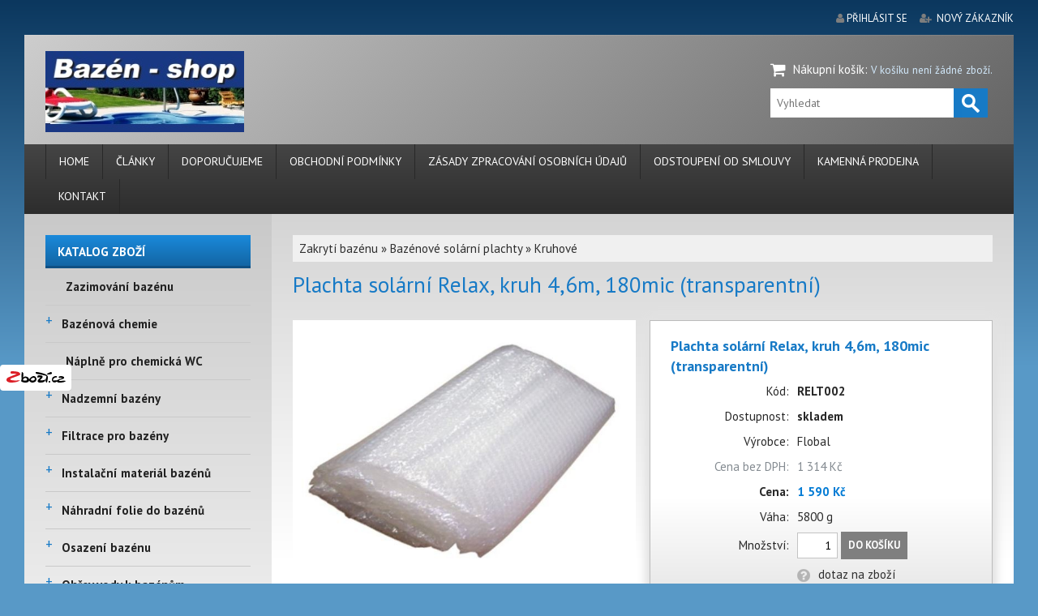

--- FILE ---
content_type: text/html; charset=UTF-8
request_url: https://www.bazen-shop.cz/cz/shop/kruhove/plachta-solarni-relax-kruh-46m-180mic-2/
body_size: 6010
content:

<!DOCTYPE html>
<html lang="cs">
<head>
  <meta charset="utf-8">
  <meta name="viewport" content="width=device-width, initial-scale=1">
	<link rel="shortcut icon" href="https://www.bazen-shop.cz/base/www/templates/fast_shop_tpl_overcast/_customize/img/favicon/bazenshop.ico" />	<title>Plachta solární Relax, kruh 4,6m, 180mic (transparentní) za 1 590 Kč - Kruhové</title>
	
	<meta name="keywords" content="" />
		<meta name="robots" content="all,follow" />
	<link rel="stylesheet" type="text/css" href="https://www.bazen-shop.cz/base/www/templates/fast_shop_tpl_overcast/styles/reset.css?ver=1" />
	<link rel="stylesheet" type="text/css" href="https://www.bazen-shop.cz/base/www/templates/fast_shop_tpl_overcast/styles/main.css?ver=09" />
	<link rel="stylesheet" type="text/css" href="https://www.bazen-shop.cz/base/www/templates/fast_shop_tpl_overcast/styles/netnews.css?ver=01" />
	<link rel="stylesheet" type="text/css" href="https://www.bazen-shop.cz/base/www/templates/fast_shop_tpl_overcast/styles/plugins.css?ver=01" />
	<link rel="stylesheet" type="text/css" href="https://www.bazen-shop.cz/base/www/templates/fast_shop_tpl_overcast/styles/shop.css?ver=05" />
	<link rel="stylesheet" type="text/css" href="https://www.bazen-shop.cz/base/www/templates/fast_shop_tpl_overcast/styles/search.css?ver=01" />
		<script type="text/javascript" src="https://www.bazen-shop.cz/base/www/lib/jquery/1.10/jquery.min.js"></script>
	<script type="text/javascript" src="https://www.bazen-shop.cz/base/www/lib/jquery/1.7/plugins/easing/jquery.easing.min.js"></script>
		<script type="text/javascript" src="https://www.bazen-shop.cz/base/www/lib/jquery/ui/1.10/jquery-ui.min.js"></script>
	<link rel="stylesheet" type="text/css" href="https://www.bazen-shop.cz/base/www/lib/jquery/ui/1.10/themes/base/jquery-ui.css"/>
		<script type="text/javascript" src="https://www.bazen-shop.cz/base/www/lib/jquery/1.10/plugins/pretty_photo/js/jquery.prettyPhoto.js"></script>
	<link rel="stylesheet" type="text/css" href="https://www.bazen-shop.cz/base/www/lib/jquery/1.10/plugins/pretty_photo/css/prettyPhoto.css" />
	<script type="text/javascript" src="https://www.bazen-shop.cz/base/www/lib/jquery/1.10/plugins/pretty_photo/js/init.js"></script>
		<script type="text/javascript" src="https://www.bazen-shop.cz/base/www/lib/jquery/1.10/plugins/cycle2/jquery.cycle2.min.js"></script>
	 
	<link rel="stylesheet" type="text/css" href="https://www.bazen-shop.cz/base/www/templates/fast_shop_tpl_overcast/styles/menu.css?ver=1" />
	<link rel="stylesheet" type="text/css" href="https://www.bazen-shop.cz/base/www/templates/fast_shop_tpl_overcast/styles/superfish.css?ver=1" />
	<script type="text/javascript" src="https://www.bazen-shop.cz/base/www/lib/jquery/1.10/plugins/superfish/js/hoverIntent.js"></script>
	<script type="text/javascript" src="https://www.bazen-shop.cz/base/www/lib/jquery/1.10/plugins/superfish/js/superfish.js"></script>
		<script type="text/javascript" src="https://www.bazen-shop.cz/base/www/templates/fast_shop_tpl_overcast/js/jquery.mobilemenu.special.js"></script>
		<script src="https://www.bazen-shop.cz/base/www/lib/jquery/1.10/plugins/modernizr/modernizr.min.js"></script>
 	<script src="https://www.bazen-shop.cz/base/www/lib/jquery/1.10/plugins/slicknav_v1.0.10/jquery.slicknav.min.js"></script>
 	<link rel="stylesheet" href="https://www.bazen-shop.cz/base/www/templates/fast_shop_tpl_overcast/styles/slicknav.css">
		<link type="text/css" rel="stylesheet" href="https://www.bazen-shop.cz/base/www/lib/jquery/1.10/plugins/qtip/jquery.qtip.css?ver=1" />
	<script type="text/javascript" src="https://www.bazen-shop.cz/base/www/lib/jquery/1.10/plugins/qtip/jquery.qtip.min.js"></script>
	<script type="text/javascript" src="https://www.bazen-shop.cz/base/www/lib/jquery/1.10/plugins/qtip/imagesloaded.pkg.min.js"></script>
	<script type="text/javascript" src="https://www.bazen-shop.cz/base/www/templates/fast_shop_tpl_overcast/js/init_qtip.js?ver=3"></script>
			<script type="text/javascript" src="https://www.bazen-shop.cz/base/www/lib/jquery/1.10/plugins/ui_to_top/js/jquery.ui.totop.min.js"></script>
	<link rel="stylesheet" type="text/css" href="https://www.bazen-shop.cz/base/www/templates/fast_shop_tpl_overcast/styles/ui.totop.css?ver=1" />
		<script type="text/javascript" src="https://www.bazen-shop.cz/base/www/lib/jquery/1.4/plugins/no_spam/jquery.nospam.js"></script>
	<script type="text/javascript" src="https://www.bazen-shop.cz/base/www/lib/jquery/1.4/plugins/no_spam/init.js"></script>
		
	<link rel="stylesheet" href="https://maxcdn.bootstrapcdn.com/font-awesome/4.6.3/css/font-awesome.min.css" />
	
	<!-- animations -->
	<!--[if (gt IE 9)|!(IE)]><!-->
	<link rel="stylesheet" href="https://www.bazen-shop.cz/base/www/lib/wow/animate.css">
	<script src="https://www.bazen-shop.cz/base/www/lib/wow/wow.min.js"></script>
	<script>
	 new WOW().init();
	</script>
	<!--<![endif]-->
	
	<script type="text/javascript" src="https://www.bazen-shop.cz/base/www/templates/fast_shop_tpl_overcast/js/init.js?ver=3"></script>
				<link rel="stylesheet" type="text/css" href="https://www.bazen-shop.cz/base/www/templates/fast_shop_tpl_overcast/_theme/blue_headerlight/styles/blue_headerlight.css?ver=02" />
		
	<link rel="stylesheet" type="text/css" href="https://www.bazen-shop.cz/base/www/templates/fast_shop_tpl_overcast/styles/responsive.css?ver=07" />	
	<link rel="stylesheet" type="text/css" href="https://www.bazen-shop.cz/base/www/templates/fast_shop_tpl_overcast/_customize/styles/bazenshop.css?ver=02" />
	
		
	<link rel="shortcut icon" href="https://www.bazen-shop.cz/favicon.ico" />
</head>
<body>


	<!-- header empty -->

<a id="top"></a>

<div class="body_bg">

	<div class="envelope">
		<div class="bgdark pre-header pre-header-pad clearfix">
			
			<div class="fl">
							</div>
			
			<div class="fr">
				
	
		
				
			<span class="fa fa-user" aria-hidden="true">&nbsp;</span><a href="https://www.bazen-shop.cz/cz/shop/?shop=customer_login">přihlásit se</a>
			&nbsp; &nbsp;
			<span class="fa fa-user-plus" aria-hidden="true">&nbsp;</span> <a href="https://www.bazen-shop.cz/cz/shop/?shop=customer_register">nový zákazník</a>
			
							</div>
		
		</div>
	</div><!-- envelope -->
	
	<div class="envelope">
		
		<div class="header  light bgdark clearfix"><div class="header-pad">
			
			<div class="fl">
				
				<div id="logo">
											<a href="https://www.bazen-shop.cz"><img class="logo" src="https://www.bazen-shop.cz/base/files/images/5374/logo.png?ver=5" alt="Bazén-shop"  /></a>
									</div>
				
			</div>
			<div class="fr">
				
				


<div id="shopping_cart_quickly" class="">
	<span class="fa fa-shopping-cart fa-lg" aria-hidden="true">&nbsp;</span> <a class="link_2" href="https://www.bazen-shop.cz/cz/shop/?shop=cart">Nákupní košík</a>: 
	
			<span class="c2 small">V košíku není žádné zboží.</span>
		
</div>
				
				
			<div id="quick_search">
					<form method="get" action="https://www.bazen-shop.cz/cz/">
						<input type="hidden" name="search" value="on" />
						
						<input  id="quick_search_input" type="text" name="q" maxlength="255" placeholder="Vyhledat">
						<input id="quick_search_submit" type="submit" value="">
					</form>
			</div><!-- /quick_search -->
			
				
			</div>
			<div class="cleaner"></div>
			
		</div></div><!-- /header -->
		
		<div class="main_menu_env clearfix"><div class="main_menu-pad bgdark">
			
			<div id="main_menu">
				
				<ul id="superfish" class="sf-menu">
	
			<li class="first"><a href="https://www.bazen-shop.cz/">Home</a>			</li>
			<li><a href="https://www.bazen-shop.cz/cz/clanky/">Články </a>			</li>
			<li><a href="https://www.bazen-shop.cz/cz/doporucujeme/">Doporučujeme</a>			</li>
			<li><a href="https://www.bazen-shop.cz/cz/obchodni-podminky/">Obchodní podmínky</a>			</li>
			<li><a href="https://www.bazen-shop.cz/cz/zasady-zpracovani-osobnich-udaju/">Zásady zpracování osobních údajů</a>			</li>
			<li><a href="https://www.bazen-shop.cz/cz/odstoupeni-od-smlouvy/">Odstoupení od smlouvy</a>			</li>
			<li><a href="https://www.bazen-shop.cz/cz/kamenna-prodejna/">Kamenná prodejna</a>			</li>
			<li class="last"><a href="https://www.bazen-shop.cz/cz/kontakt/">Kontakt</a>			</li>
</ul>
			</div><!-- /main_menu -->
			<div class="cleaner"></div>
			
		</div></div><!-- /main_menu_env -->
		
		<div class="page">
		
			<div class="panel_side pagecol"><div class="pl-pad">
				
				

		
				<div class="panel_title active shop_menu"><span>Katalog zboží</span></div>
				
					<div id="eshop_menu">
						<ul id="eshop_categories_tree">
						<li><a class="link" href="https://www.bazen-shop.cz/cz/shop/zazimovani-bazenu/">Zazimování bazénu</a></li>
						<li><a class="ico_tree active" href="https://www.bazen-shop.cz/cz/shop/bazenova-chemie/">+</a><a class="link" href="https://www.bazen-shop.cz/cz/shop/bazenova-chemie/">Bazénová chemie</a></li>
						<li><a class="link" href="https://www.bazen-shop.cz/cz/shop/naplne-pro-chemicka-wc/">Náplně pro chemická WC</a></li>
						<li><a class="ico_tree active" href="https://www.bazen-shop.cz/cz/shop/nadzemni-bazeny/">+</a><a class="link" href="https://www.bazen-shop.cz/cz/shop/nadzemni-bazeny/">Nadzemní bazény</a></li>
						<li><a class="ico_tree active" href="https://www.bazen-shop.cz/cz/shop/filtrace-pro-bazeny/">+</a><a class="link" href="https://www.bazen-shop.cz/cz/shop/filtrace-pro-bazeny/">Filtrace pro bazény</a></li>
						<li><a class="ico_tree active" href="https://www.bazen-shop.cz/cz/shop/instalacni-material-bazenu/">+</a><a class="link" href="https://www.bazen-shop.cz/cz/shop/instalacni-material-bazenu/">Instalační materiál bazénů</a></li>
						<li><a class="ico_tree active" href="https://www.bazen-shop.cz/cz/shop/nahradni-folie-do-bazenu/">+</a><a class="link" href="https://www.bazen-shop.cz/cz/shop/nahradni-folie-do-bazenu/">Náhradní folie do bazénů</a></li>
						<li><a class="ico_tree active" href="https://www.bazen-shop.cz/cz/shop/osazeni-bazenu/">+</a><a class="link" href="https://www.bazen-shop.cz/cz/shop/osazeni-bazenu/">Osazení bazénu</a></li>
						<li><a class="ico_tree active" href="https://www.bazen-shop.cz/cz/shop/ohrev-vody-k-bazenum/">+</a><a class="link" href="https://www.bazen-shop.cz/cz/shop/ohrev-vody-k-bazenum/">Ohřev vody k bazénům</a></li>
						<li><a class="ico_tree active" href="https://www.bazen-shop.cz/cz/shop/prislusenstvi-k-bazenum/">+</a><a class="link" href="https://www.bazen-shop.cz/cz/shop/prislusenstvi-k-bazenum/">Příslušenství k bazénům</a></li>
						<li><a class="ico_tree active" href="https://www.bazen-shop.cz/cz/shop/vysavace-pro-bazeny/">+</a><a class="link" href="https://www.bazen-shop.cz/cz/shop/vysavace-pro-bazeny/">Vysavače pro bazény</a></li>
						<li><a class="link" href="https://www.bazen-shop.cz/cz/shop/podlozky/">Podložky</a></li>
						<li><a class="ico_tree active" href="https://www.bazen-shop.cz/cz/shop/zakryti-bazenu/">+</a><a class="link" href="https://www.bazen-shop.cz/cz/shop/zakryti-bazenu/">Zakrytí bazénu</a>
							<ul>
						<li>
<a class="link" href="https://www.bazen-shop.cz/cz/shop/bazenove-kryci-plachty/">Bazénové krycí plachty</a></li>
						<li>
<a class="link" href="https://www.bazen-shop.cz/cz/shop/bazenove-kryci-site/">Bazénové krycí sítě</a></li>
						<li>
<a class="ico_tree active" href="https://www.bazen-shop.cz/cz/shop/bazenove-solarni-plachty/">+</a><a class="link" href="https://www.bazen-shop.cz/cz/shop/bazenove-solarni-plachty/">Bazénové solární plachty</a>							<ul>
							<li>
<a class="link active" href="https://www.bazen-shop.cz/cz/shop/kruhove/">Kruhové</a></li>
							<li>
<a class="link" href="https://www.bazen-shop.cz/cz/shop/ovalne/">Oválné</a></li>
							<li>
<a class="link" href="https://www.bazen-shop.cz/cz/shop/obdelnikove/">Obdélníkové</a></li>
							<li>
<a class="link" href="https://www.bazen-shop.cz/cz/shop/rozmer-na-prani/">Rozměr na přání</a></li>
							</ul>
</li>
						<li>
<a class="link" href="https://www.bazen-shop.cz/cz/shop/bazenove-zimni-plachty/">Bazénové zimní plachty</a></li>
						<li>
<a class="link" href="https://www.bazen-shop.cz/cz/shop/navijeci-zarizeni/">Navíjecí zařízení</a></li>
							</ul>
</li>
						<li><a class="link" href="https://www.bazen-shop.cz/cz/shop/zastreseni-bazenu/">Zastřešení bazénů</a></li>
						<li><a class="link" href="https://www.bazen-shop.cz/cz/shop/sprchy-k-bazenum/">Sprchy k bazénům</a></li>
						<li><a class="link" href="https://www.bazen-shop.cz/cz/shop/bazen-pro-psa/">Bazén pro psa</a></li>
						<li><a class="ico_tree active" href="https://www.bazen-shop.cz/cz/shop/plavecke-pomucky-hracky-atrakce/">+</a><a class="link" href="https://www.bazen-shop.cz/cz/shop/plavecke-pomucky-hracky-atrakce/">Plavecké pomůcky, hračky, atrakce</a></li>
						<li><a class="ico_tree active" href="https://www.bazen-shop.cz/cz/shop/nafukovaci-virive-vany/">+</a><a class="link" href="https://www.bazen-shop.cz/cz/shop/nafukovaci-virive-vany/">Nafukovací vířivé vany</a></li>
						<li><a class="ico_tree active" href="https://www.bazen-shop.cz/cz/shop/trampoliny/">+</a><a class="link" href="https://www.bazen-shop.cz/cz/shop/trampoliny/">Trampolíny</a></li>
						<li><a class="link" href="https://www.bazen-shop.cz/cz/shop/zahradni-nabytek/">Zahradní nábytek</a></li>
						<li><a class="ico_tree active" href="https://www.bazen-shop.cz/cz/shop/jezirka/">+</a><a class="link" href="https://www.bazen-shop.cz/cz/shop/jezirka/">Jezírka</a></li>
					</ul>
</div><!-- /eshop_menu -->
				
				<div id="slicknav_shop_menu"></div>
								
								
				<div id="fullsize_panel_content">
                    
                    

						
											

	<div class="panel_title shop_menu"><span>Nejprodávanější</span></div>
	
		<div class="panel_products clearfix">
					
						
			<div class="item">
									<div class="image">
						<a href="https://www.bazen-shop.cz/cz/shop/trubky/bazenova-hadice-50-mm-ext-42/"><img src="https://www.bazen-shop.cz/base/files/shop-images/5374/61031-00009-prev.jpg" alt="" /></a>
					</div>
								<div class="content">
					<h5><a href="https://www.bazen-shop.cz/cz/shop/trubky/bazenova-hadice-50-mm-ext-42/">Bazénová hadice 50 mm ext. (42 mm int.)</a></h5>
					<span class="price">165 Kč</span>
				</div>
				<div class="cleaner"></div>
			</div><!-- /item -->
			
					
						
			<div class="item">
									<div class="image">
						<a href="https://www.bazen-shop.cz/cz/shop/hadicove-instalace/hadicova-spona-25-40mm/"><img src="https://www.bazen-shop.cz/base/files/shop-images/5374/61663-00053-prev.jpg" alt="" /></a>
					</div>
								<div class="content">
					<h5><a href="https://www.bazen-shop.cz/cz/shop/hadicove-instalace/hadicova-spona-25-40mm/">Hadicová spona 25-40mm</a></h5>
					<span class="price">14 Kč</span>
				</div>
				<div class="cleaner"></div>
			</div><!-- /item -->
			
					
						
			<div class="item">
									<div class="image">
						<a href="https://www.bazen-shop.cz/cz/shop/hadicove-instalace/hadicova-spona-32-50mm/"><img src="https://www.bazen-shop.cz/base/files/shop-images/5374/61662-00053-prev.jpg" alt="" /></a>
					</div>
								<div class="content">
					<h5><a href="https://www.bazen-shop.cz/cz/shop/hadicove-instalace/hadicova-spona-32-50mm/">Hadicová spona 32-50mm</a></h5>
					<span class="price">15 Kč</span>
				</div>
				<div class="cleaner"></div>
			</div><!-- /item -->
			
					
						
			<div class="item">
									<div class="image">
						<a href="https://www.bazen-shop.cz/cz/shop/prislusenstvi-k-trampolinam/nahradni-pruzina-pro-trampoliny-marimex-14cm/"><img src="https://www.bazen-shop.cz/base/files/shop-images/5374/117812-19000530-prev.jpg" alt="" /></a>
					</div>
								<div class="content">
					<h5><a href="https://www.bazen-shop.cz/cz/shop/prislusenstvi-k-trampolinam/nahradni-pruzina-pro-trampoliny-marimex-14cm/">Náhradní pružina pro trampolíny Marimex - 14cm</a></h5>
					<span class="price">29 Kč</span>
				</div>
				<div class="cleaner"></div>
			</div><!-- /item -->
			
					
						
			<div class="item">
									<div class="image">
						<a href="https://www.bazen-shop.cz/cz/shop/nahradni-folie-do-bazenu/pripevnovaci-lista-folie-09m/"><img src="https://www.bazen-shop.cz/base/files/shop-images/5374/61523-10302014_10302015-prev.jpg" alt="" /></a>
					</div>
								<div class="content">
					<h5><a href="https://www.bazen-shop.cz/cz/shop/nahradni-folie-do-bazenu/pripevnovaci-lista-folie-09m/">Připevňovací lišta folie 0,9m</a></h5>
					<span class="price">69 Kč</span>
				</div>
				<div class="cleaner"></div>
			</div><!-- /item -->
			
					
						
			<div class="item last">
									<div class="image">
						<a href="https://www.bazen-shop.cz/cz/shop/prislusenstvi-pvc-u-lepidlacisticenite/teflonova-paska-12mmx01mm-10m/"><img src="https://www.bazen-shop.cz/base/files/shop-images/5374/61661-p251-2-prev.jpg" alt="" /></a>
					</div>
								<div class="content">
					<h5><a href="https://www.bazen-shop.cz/cz/shop/prislusenstvi-pvc-u-lepidlacisticenite/teflonova-paska-12mmx01mm-10m/">Teflonová páska 12mmx0.1mm/10m</a></h5>
					<span class="price">12 Kč</span>
				</div>
				<div class="cleaner"></div>
			</div><!-- /item -->
			
				</div><!-- /panel_products -->
			
										
				</div><!-- /fullsize_panel_content -->
						
			</div></div><!-- panel_side -->
			
			<div class="panel_main pagecol"><div class="pm-pad">
			
								
																																					<div class="content_padding content">
				
<a id="top"></a>







	<div class="shop_path_categories bg1"><div class="shop_path_categories_padding">
					<a class="shop_path_category" href="https://www.bazen-shop.cz/cz/shop/zakryti-bazenu/">Zakrytí bazénu</a>
			&#187;
					<a class="shop_path_category" href="https://www.bazen-shop.cz/cz/shop/bazenove-solarni-plachty/">Bazénové solární plachty</a>
			&#187;
				<a class="shop_path_category_selected" href="https://www.bazen-shop.cz/cz/shop/kruhove/">Kruhové</a>
	</div></div><!-- /shop_path_categories -->

	<h1 class="category_title">Plachta solární Relax, kruh 4,6m, 180mic (transparentní)</h1>


		
	<div class="spd_box b1">
	
										<div class="shop_pd_image">
					<a rel="prettyPhoto[119228]" href="https://www.bazen-shop.cz/base/files/shop-images/5374/119228-240.jpg" title=""><img class="wow pulse" src="https://www.bazen-shop.cz/base/files/shop-images/5374/119228-240.jpg" alt=""></a>
				</div>
						        
            			
			
	</div><!-- spd_box b1 -->	
	<div class="spd_box b2">
	
		<form action="https://www.bazen-shop.cz/cz/shop/kruhove/plachta-solarni-relax-kruh-46m-180mic-2/" method="post">
		<input type="hidden" name="tpl" value="" />
			
			<div class="shop_pd_info_box_container">
			<table class="shop_pd_info_box">
						<tr>
				<td colspan="2"><h1 class="shop_pd_product_title">Plachta solární Relax, kruh 4,6m, 180mic (transparentní)</h1></td>
			</tr>
						<tr>
				<td class="label">Kód:</td>
				<td><strong>RELT002</strong></td>
			</tr>
						<tr>
				<td class="label">Dostupnost:</td>
				<td>
					<strong>
																					<span class="in_stock">skladem</span>
																		</strong>
				</td>
			</tr>
									<tr>
				<td class="label">Výrobce:</td>
				<td>
					Flobal
				</td>
			</tr>
																	<tr>
					<td class="label"><span class="note">Cena bez DPH:</span></td>
					<td>
						<span class="note">1 314 Kč</span>
					</td>
				</tr>
								<tr>
					<td class="label"><nobr><strong>Cena:</strong></nobr></td>
					<td><span class="price">1 590 Kč</span>
					</td>
				</tr>
			                                        			            	
						<tr>
					<td class="label">Váha:</td>
					<td>5800 g</td>
			</tr>
																	<tr>
					<td class="shop_pd_product_to_cart">Množství:</td>
					<td>
						<input type="hidden" name="shop_order_by" value="" />
						<input type="hidden" name="shop_action" value="shop_cart_add_product" />
						<input type="hidden" name="shop_id_shop_product" value="119228" />
						<input type="text" class="shop_pd_quantity" name="shop_quantity" size="3" maxlength="20" value="1" />
						<button class="shop_button_add_to_cart" type="submit">Do košíku</button>
					</td>
				</tr>
																<tr>
				<td></td>
				<td class="shop_pd_action_link"><a href="javascript:void(0)" onclick="return showDialogProductQuestion();" class="link_2"><img class="shop_pd_action_ico" alt="dotaz na zboží" src="https://www.bazen-shop.cz/base/www/templates/fast_shop_tpl_overcast/img/shop/ico/16/question.png" />dotaz na zboží</a>
				</td>
			</tr>
									</table><!-- /shop_pd_info_box -->
			</div><!-- /shop_pd_info_box_container -->
		
		</form>

		<div class="cleaner"></div>
		
							<div class="social-nets-wrapper gt">
			<ul class="social light small">
					<li><a target="_blank" href="http://www.facebook.com/sharer.php?u=https://www.bazen-shop.cz/cz/shop/kruhove/plachta-solarni-relax-kruh-46m-180mic-2/&p[images][0]=https://www.bazen-shop.cz/base/files/shop-images/5374/119228-240-prev.jpg&p[title]=Plachta solární Relax, kruh 4,6m, 180mic (transparentní)" title="facebook"><span class="fa fa-facebook" aria-hidden="true"></span></a></li>
					<li><a target="_blank" href="https://twitter.com/home?status=Plachta solární Relax, kruh 4,6m, 180mic (transparentní)%20https://www.bazen-shop.cz/cz/shop/kruhove/plachta-solarni-relax-kruh-46m-180mic-2/" title="twitter"><span class="fa fa-twitter" aria-hidden="true"></span></a></li>
					<li><a target="_blank" href="https://pinterest.com/pin/create/button/?url=https://www.bazen-shop.cz/cz/shop/kruhove/plachta-solarni-relax-kruh-46m-180mic-2/&media=https://www.bazen-shop.cz/base/files/shop-images/5374/119228-240.jpg&description=Plachta solární Relax, kruh 4,6m, 180mic (transparentní)" title="pinterest"><span class="fa fa-pinterest" aria-hidden="true"></span></a></li>
			</ul>
		</div>			
	</div><!-- spd_box b2 -->
	
	<div class="cleaner"></div>
	
			
			<script type="text/javascript">
			
			$(document).ready(function() {
				$("#dialog_product_question").dialog({
					autoOpen: false,
					width: 520,
					height: 350,
					resizable: false,
					modal: true
				});
			});
			
			function showDialogProductQuestion(){
				 $("#dialog_product_question").dialog("open");
				 return false;
			}
			</script>
			
			<div id="dialog_product_question" title="Dotaz na zboží" class="form_modal" style="display: none;">
				<form action="https://www.bazen-shop.cz/cz/shop/kruhove/plachta-solarni-relax-kruh-46m-180mic-2/" method="post">
					<input type="hidden" name="shop_id_shop_product" value="119228" />
					<input type="hidden" name="shop_action" value="shop_product_send_question" />
					<input type="hidden" name="f_page_url" value="https://www.bazen-shop.cz/cz/shop/kruhove/plachta-solarni-relax-kruh-46m-180mic-2/" />
					
					<div class="title">Plachta solární Relax, kruh 4,6m, 180mic (transparentní)</div>
					
					
					E-mail:<br />
					<input type="email" name="f_email" required="required" ><br />
					<div class="hide_me">
						Toto pole ponechte prosím prázdné:<br />
						<input type="text" name="f_email_control" />
					</div>
					Dotaz:<br />
					<textarea name="f_question" cols="50" rows="7"  required="required" class="fullwidth"></textarea><br />
					<button type="submit">Odeslat</button>
				</form>
			</div>
					
	
				<hr />
	
		
	<div class="shop_pd_text">
		<p><span>Plachta je rozměrově určena na samonosné plechové bazény o průměru 4,6 m. Povolená rozměrová odchylka 2 %. </span></p>
<div class="shop_pd_text">
<p><span>Solární plachta je vyrobena z průhledné bublinkové polyetylénové tepelně izolační plachty síly 180mic.</span><br /><span>Plave na hladině vody bublinkami dolů. Slouží ke zvýšení teploty vody v bazénu. Přes noc zamezuje teplotním ztrátám, a tím udržuje vodu při stálé teplotě. </span><span>Dále zabraňuje odpařování chemických prostředků a taktéž spadu nečistot do bazénu.</span></p>
</div>
	</div><!-- /shop_pd_text -->
	
				
		
		
		
		
	<div id="shop_pd_back_to_top"><a href="#top"></a></div>
	
								</div>
				
				<div id="smallsize_panel_content"></div>
			
			</div></div><!-- panel_main -->
			
		</div><!-- page -->
		<div class="footer bgdark clearfix"><div class="footer-pad">
			
			<div class="fl">
				<div class="footer_menu">
								<a href="https://www.bazen-shop.cz/cz/home/">Home</a>
			<a href="https://www.bazen-shop.cz/cz/clanky/">Články </a>
			<a href="https://www.bazen-shop.cz/cz/doporucujeme/">Doporučujeme</a>
			<a href="https://www.bazen-shop.cz/cz/obchodni-podminky/">Obchodní podmínky</a>
			<a href="https://www.bazen-shop.cz/cz/zasady-zpracovani-osobnich-udaju/">Zásady zpracování osobních údajů</a>
			<a href="https://www.bazen-shop.cz/cz/odstoupeni-od-smlouvy/">Odstoupení od smlouvy</a>
			<a href="https://www.bazen-shop.cz/cz/kamenna-prodejna/">Kamenná prodejna</a>
			<a href="https://www.bazen-shop.cz/cz/kontakt/">Kontakt</a>
					</div>
			</div><!-- /fl -->
			<div class="fr copyright">
				&copy; 2026 Bazén-shop
			</div><!-- /fr -->
			<div class="cleaner"></div>
			
			<div class="footer_nl"></div>
			
			<div class="fl">
				


		
				<p><a href="https://www.facebook.com/bazenshop.cz/" title="facebook"><span class="fa fa-facebook fa-lg "> </span> sledujte nás také na facebooku</a></p>
<p> </p>
<p><strong>CENY NA PRODEJNĚ</strong></p>
<p><span>Zde uvedené ceny platí při objednávce on-line. Cena v kamenné prodejně se může lišit. Chcete-li stejnou cenu jako v e-shopu, udělejte si objednávku a zvolte osobní odběr zboží. Děkujeme za pochopení.</span></p>
<p> </p>
	  
					</div><!-- /fl -->
			<div class="fr">
					
	<a target="_blank" href="http://www.fast-shop.cz"><img id="powered_by" src="https://www.bazen-shop.cz/base/www/templates/fast_shop_tpl_overcast/img/powered_by_fastshop.png" alt="internetový obchod, eshop levně rychle" /></a>
				</div><!-- /fr -->
			<div class="cleaner"></div>
			
		</div></div><!-- /footer -->
		
	</div><!-- envelope -->
</div><!-- /body_bg -->


<script type="text/javascript">
//<![CDATA[
var _hwq = _hwq || [];
    _hwq.push(['setKey', 'EBDE8329696E4A190FDE116AF1EE2256']);_hwq.push(['setTopPos', '60']);_hwq.push(['showWidget', '21']);(function() {
    var ho = document.createElement('script'); ho.type = 'text/javascript'; ho.async = true;
    ho.src = 'https://cz.im9.cz/direct/i/gjs.php?n=wdgt&sak=EBDE8329696E4A190FDE116AF1EE2256';
    var s = document.getElementsByTagName('script')[0]; s.parentNode.insertBefore(ho, s);
})();
//]]>
</script>



<a href="https://www.zbozi.cz/obchod/17101/" title="Hodnocení obchodu na Zboží.cz"><img src="https://www.zbozi.cz/web-icons/88x32_zbozi1.svg" width="88" height="32" alt="Hodnocení obchodu na Zboží.cz"/></a>


<!-- Google tag (gtag.js) -->
<script async src="https://www.googletagmanager.com/gtag/js?id=G-GGK3VSRMJ4">
</script>
<script>
  window.dataLayer = window.dataLayer || [];
  function gtag(){dataLayer.push(arguments);}
  gtag('js', new Date());

  gtag('config', 'G-GGK3VSRMJ4');
</script></body>
</html>


--- FILE ---
content_type: text/css
request_url: https://www.bazen-shop.cz/base/www/templates/fast_shop_tpl_overcast/_theme/blue_headerlight/styles/blue_headerlight.css?ver=02
body_size: 39
content:
@import '../../blue/styles/blue.css';
